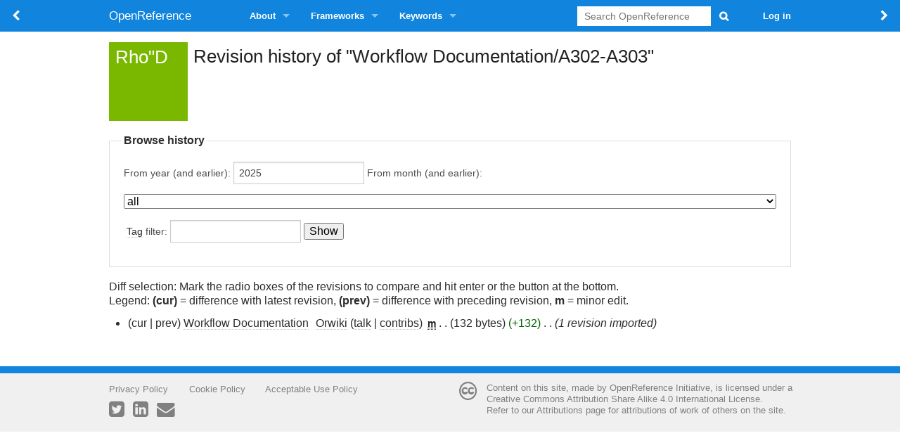

--- FILE ---
content_type: text/html; charset=UTF-8
request_url: https://orwiki.org/index.php?title=wf:Workflow_Documentation/A302-A303&action=history
body_size: 5517
content:
<!DOCTYPE html>
<html class="client-nojs" lang="en" dir="ltr">
<head>
<meta charset="UTF-8"/>
<title>Revision history of "wf:Workflow Documentation/A302-A303" - OpenReference</title>
<script>document.documentElement.className = document.documentElement.className.replace( /(^|\s)client-nojs(\s|$)/, "$1client-js$2" );</script>
<script>(window.RLQ=window.RLQ||[]).push(function(){mw.config.set({"wgCanonicalNamespace":"wf","wgCanonicalSpecialPageName":false,"wgNamespaceNumber":1010,"wgPageName":"wf:Workflow_Documentation/A302-A303","wgTitle":"Workflow Documentation/A302-A303","wgCurRevisionId":16836,"wgRevisionId":0,"wgArticleId":2835,"wgIsArticle":false,"wgIsRedirect":false,"wgAction":"history","wgUserName":null,"wgUserGroups":["*"],"wgCategories":[],"wgBreakFrames":false,"wgPageContentLanguage":"en","wgPageContentModel":"wikitext","wgSeparatorTransformTable":["",""],"wgDigitTransformTable":["",""],"wgDefaultDateFormat":"dmy","wgMonthNames":["","January","February","March","April","May","June","July","August","September","October","November","December"],"wgMonthNamesShort":["","Jan","Feb","Mar","Apr","May","Jun","Jul","Aug","Sep","Oct","Nov","Dec"],"wgRelevantPageName":"wf:Workflow_Documentation/A302-A303","wgRelevantArticleId":2835,"wgRequestId":"b50880ec6923384afaabc4aa","wgIsProbablyEditable":false,"wgRestrictionEdit":[],"wgRestrictionMove":[],"sfgAutocompleteValues":null,"sfgAutocompleteOnAllChars":null,"sfgFieldProperties":null,"sfgCargoFields":null,"sfgDependentFields":null,"sfgGridValues":null,"sfgGridParams":null,"sfgShowOnSelect":null,"sfgScriptPath":"/extensions/SemanticForms","edgValues":null,"sfgEDSettings":null});mw.loader.state({"site.styles":"ready","noscript":"ready","user.styles":"ready","user.cssprefs":"ready","user":"ready","user.options":"loading","user.tokens":"loading","mediawiki.action.history.styles":"ready","mediawiki.special.changeslist":"ready","mediawiki.helplink":"ready","mediawiki.legacy.shared":"ready","mediawiki.legacy.commonPrint":"ready","mediawiki.sectionAnchor":"ready","mediawiki.feedlink":"ready","skins.foreground.styles":"ready"});mw.loader.implement("user.options@0j3lz3q",function($,jQuery,require,module){mw.user.options.set({"variant":"en"});});mw.loader.implement("user.tokens@181ei4x",function ( $, jQuery, require, module ) {
mw.user.tokens.set({"editToken":"+\\","patrolToken":"+\\","watchToken":"+\\","csrfToken":"+\\"});/*@nomin*/;

});mw.loader.load(["mediawiki.page.startup","ext.smw.style","skins.foreground.js"]);});</script>
<link rel="stylesheet" href="/load.php?debug=false&amp;lang=en&amp;modules=ext.smw.style%7Cext.smw.tooltip.styles&amp;only=styles&amp;skin=foreground"/>
<link rel="stylesheet" href="/load.php?debug=false&amp;lang=en&amp;modules=mediawiki.action.history.styles%7Cmediawiki.feedlink%2Chelplink%2CsectionAnchor%7Cmediawiki.legacy.commonPrint%2Cshared%7Cmediawiki.special.changeslist%7Cskins.foreground.styles&amp;only=styles&amp;skin=foreground"/>
<script async="" src="/load.php?debug=false&amp;lang=en&amp;modules=startup&amp;only=scripts&amp;skin=foreground"></script>
<meta name="ResourceLoaderDynamicStyles" content=""/>
<link rel="stylesheet" href="/load.php?debug=false&amp;lang=en&amp;modules=site.styles&amp;only=styles&amp;skin=foreground"/>
<meta name="generator" content="MediaWiki 1.28.0"/>
<meta name="robots" content="noindex,nofollow"/>
<meta name="viewport" content="width=device-width, user-scalable=yes, initial-scale=1.0"/>
<link rel="ExportRDF" type="application/rdf+xml" title="wf:Workflow Documentation/A302-A303" href="/index.php?title=Special:ExportRDF/wf:Workflow_Documentation/A302-A303&amp;xmlmime=rdf"/>
<link rel="apple-touch-icon" href="/skins/orwiki/apple-touch-icon.png"/>
<link rel="shortcut icon" href="/skins/orwiki/favicon.ico"/>
<link rel="search" type="application/opensearchdescription+xml" href="/opensearch_desc.php" title="OpenReference (en)"/>
<link rel="EditURI" type="application/rsd+xml" href="https://orwiki.org/api.php?action=rsd"/>
<link rel="alternate" type="application/atom+xml" title="OpenReference Atom feed" href="/index.php?title=Special:RecentChanges&amp;feed=atom"/>
<meta http-equiv="X-UA-Compatible" content="IE=edge" />
</head>
<body class="mediawiki ltr sitedir-ltr mw-hide-empty-elt ns-1010 ns-subject page-wf_Workflow_Documentation_A302-A303 rootpage-wf_Workflow_Documentation_A302-A303 skin-foreground action-history"><div id='navwrapper'><!-- START FOREGROUNDTEMPLATE -->
		<nav class="top-bar">
			<ul class="title-area">
				<li class="orforward">
					<a onclick="window.history.forward();" class="fa fa-chevron-right" style="line-height:45px;">
						<div class="title-name" style="display: inline-block;">&nbsp;</div>
					</a>
				</li>
				<li class="orback" style="display:inline-block; float:left;">
					<a onclick="window.history.back();" class="fa fa-chevron-left" style="line-height:45px;">
						<div class="title-name" style="display: inline-block;">&nbsp;</div>
					</a>
				</li>
				<li class="name">
					<h1 class="title-name">
					<a href="/OR">
										<div class="title-name">OpenReference</div>
					</a>
					</h1>
				</li>
				<li class="toggle-topbar menu-icon">
					<h1 class="title-menu">
					<!-- <a href="#"><span>Menu</span></a></h1>  -->
					<a href="#"><span class="fa fa-bars" title="Menu"> </span></a></h1>
				</li>
			</ul>

		<section class="top-bar-section">

			<ul id="top-bar-left" class="left">
				<li class="divider"></li>
									<li class="has-dropdown active"  id='p-About'>
					<a href="#">About</a>
													<ul class="dropdown">
								<li id="n-Open-Standards"><a href="/Open">Open Standards</a></li><li id="n-How-To-Use"><a href="/How-to">How To Use</a></li><li id="n-Use-Content"><a href="/Use">Use Content</a></li><li id="n-Contribute"><a href="https://dev.orwiki.org/Contribute" rel="nofollow">Contribute</a></li><li id="n-Open-Reference-Initiative"><a href="/ORI">Open Reference Initiative</a></li><li id="n-Contact-us"><a href="/Contact">Contact us</a></li>							</ul>
																		<li class="has-dropdown active"  id='p-Frameworks'>
					<a href="#">Frameworks</a>
													<ul class="dropdown">
								<li id="n-Overview"><a href="/Frameworks">Overview</a></li><li id="n-Finance-.26-Accounting"><a href="/FA">Finance &amp; Accounting</a></li><li id="n-.C2.BB-Processes"><a href="/FAO">» Processes</a></li><li id="n-Sales-.26-Support"><a href="/SS">Sales &amp; Support</a></li><li id="n-.C2.BB-Metrics"><a href="/SSPM">» Metrics</a></li><li id="n-.C2.BB-Processes"><a href="/SSO">» Processes</a></li><li id="n-Supply-Chain"><a href="/SC">Supply Chain</a></li><li id="n-.C2.BB-Metrics"><a href="/SCPM">» Metrics</a></li><li id="n-.C2.BB-Processes"><a href="/SCO">» Processes</a></li><li id="n-.C2.BB-Management"><a href="/SCM">» Management</a></li><li id="n-Terms-.26-Acronyms"><a href="/Term">Terms &amp; Acronyms</a></li>							</ul>
																		<li class="has-dropdown active"  id='p-Keywords'>
					<a href="#">Keywords</a>
													<ul class="dropdown">
								<li id="n-Key-Indicators"><a href="/Attribute">Key Indicators</a></li><li id="n-.C2.BB-Dependability"><a href="/m:DP">» Dependability</a></li><li id="n-.C2.BB-Responsiveness"><a href="/m:RS">» Responsiveness</a></li><li id="n-.C2.BB-Adaptability"><a href="/m:AD">» Adaptability</a></li><li id="n-.C2.BB-Cost"><a href="/m:CO">» Cost</a></li><li id="n-.C2.BB-Asset-Efficiency"><a href="/m:AE">» Asset Efficiency</a></li><li id="n-.C2.BB-Sustainability"><a href="/m:SD">» Sustainability</a></li><li id="n-.C2.BB-Key-Risk"><a href="/m:KR">» Key Risk</a></li><li id="n-Key-Processes"><a href="/Process">Key Processes</a></li><li id="n-.C2.BB-Forecast-to-Plan"><a href="/t:F2P">» Forecast-to-Plan</a></li><li id="n-.C2.BB-Plan-to-Product"><a href="/t:P2P">» Plan-to-Product</a></li><li id="n-.C2.BB-Source-to-Pay"><a href="/t:S2P">» Source-to-Pay</a></li><li id="n-.C2.BB-Inquiry-to-Order"><a href="/t:I2O">» Inquiry-to-Order</a></li><li id="n-.C2.BB-Order-to-Cash"><a href="/t:O2C">» Order-to-Cash</a></li><li id="n-.C2.BB-Record-to-Report"><a href="/t:R2R">» Record-to-Report</a></li><li id="n-.C2.BB-Acquire-to-Retire"><a href="/t:A2R">» Acquire-to-Retire</a></li><li id="n-.C2.BB-Risk-to-Assurance"><a href="/t:R2A">» Risk-to-Assurance</a></li><li id="n-.C2.BB-Hire-to-Separation"><a href="/t:H2R">» Hire-to-Separation</a></li>							</ul>
																							</ul>

			<ul id="top-bar-right" class="right">
				<li class="has-form">
					<form action="/index.php" id="searchform" class="mw-search">
						<div class="row">
						<div class="small-12 columns">
							<input type="search" name="search" placeholder="Search OpenReference" title="Search OpenReference [f]" accesskey="f" id="searchInput"/>							<button type="submit" class="button search">Search</button>
						</div>
						</div>
					</form>
				</li>
				<li class="divider show-for-small"></li>
				<li class="has-form">

				<li class="has-dropdown active"><a href="#"><i class="fa fa-cogs"></i></a>
					<ul id="toolbox-dropdown" class="dropdown">
						<li id="t-whatlinkshere"><a href="/Special:WhatLinksHere/wf:Workflow_Documentation/A302-A303" title="A list of all wiki pages that link here [j]" accesskey="j">What links here</a></li><li id="t-recentchangeslinked"><a href="/Special:RecentChangesLinked/wf:Workflow_Documentation/A302-A303" rel="nofollow" title="Recent changes in pages linked from this page [k]" accesskey="k">Related changes</a></li><li id="feedlinks"><a href="/index.php?title=wf:Workflow_Documentation/A302-A303&amp;feed=atom&amp;action=history" id="feed-atom" rel="alternate" type="application/atom+xml" class="feedlink" title="Atom feed for this page">Atom</a></li><li id="t-specialpages"><a href="/Special:SpecialPages" title="A list of all special pages [q]" accesskey="q">Special pages</a></li><li id="t-info"><a href="/index.php?title=wf:Workflow_Documentation/A302-A303&amp;action=info" title="More information about this page">Page information</a></li>						<li id="n-recentchanges"><a href="/Special:RecentChanges" title="Recent changes">Recent changes</a></li>						<li id="n-help" ><a href="/wiki/Help:Contents">Help</a></li>					</ul>
				</li>

											<li>
																	<a href="/index.php?title=Special:UserLogin&amp;returnto=wf%3AWorkflow+Documentation%2FA302-A303&amp;returntoquery=action%3Dhistory">Log in</a>
																</li>

				
			</ul>
		</section>
		</nav>
		</div>
		<div id="page-content">
		<div class="row">
				<div class="large-12 columns">
				<!--[if lt IE 9]>
				<div id="siteNotice" class="sitenotice panel radius">OpenReference may not look as expected in this version of Internet Explorer. We recommend you upgrade to a newer version of Internet Explorer or switch to a browser like Firefox or Chrome.</div>
				<![endif]-->

												</div>
		</div>

		<div id="mw-js-message" style="display:none;"></div>

		<div class="row">
				<div id="p-cactions" class="large-12 columns" itemscope itemtype="http://schema.org/ItemPage">
											<a href="#" data-dropdown="drop1" class="button dropdown small secondary radius"><i class="fa fa-cog"><span class="show-for-medium-up">&nbsp;Actions</span></i></a>
						<!--RTL -->
						<ul id="drop1" class="views large-12 columns right f-dropdown">
							<li id="ca-nstab-wf" class="selected"><a href="/wf:Workflow_Documentation/A302-A303">wf</a></li><li id="ca-talk" class="new"><a href="/index.php?title=WF_talk:Workflow_Documentation/A302-A303&amp;action=edit&amp;redlink=1" rel="discussion" title="Discussion about the content page [t]" accesskey="t">Discussion</a></li><li id="ca-viewsource"><a href="/index.php?title=wf:Workflow_Documentation/A302-A303&amp;action=edit" title="This page is protected.&#10;You can view its source [e]" accesskey="e">View source</a></li><li id="ca-history" class="selected"><a href="/index.php?title=wf:Workflow_Documentation/A302-A303&amp;action=history" title="Past revisions of this page [h]" accesskey="h">History</a></li>													</ul>
						<!--RTL -->
																<h2 class="subtitle" itemprop="alternateName"><a href = "/Revision history of "wf:Workflow Documentation" style="color:white;">Rho"D</a></h2>
					<h1 class="title" itemprop="name">Revision history of "Workflow Documentation/A302-A303"</h1>
					<div class="clear_both"></div>
					<div id="bodyContent" class="mw-bodytext" itemprop="text">
						<div id="mw-content-text"><form action="/index.php" method="get" id="mw-history-searchform"><fieldset id="mw-history-search">
<legend>Browse history</legend>
<input type="hidden" value="wf:Workflow_Documentation/A302-A303" name="title"/>
<input type="hidden" value="history" name="action"/>
<label for="year">From year (and earlier):</label> <input id="year" maxlength="4" size="7" type="number" value="2025" name="year"/> <label for="month">From month (and earlier):</label> <select name="month" id="month" class="mw-month-selector"><option value="-1">all</option>
<option value="1">January</option>
<option value="2">February</option>
<option value="3">March</option>
<option value="4">April</option>
<option value="5">May</option>
<option value="6">June</option>
<option value="7">July</option>
<option value="8">August</option>
<option value="9">September</option>
<option value="10">October</option>
<option value="11">November</option>
<option value="12">December</option></select>&#160;<label for="tagfilter"><a href="/Special:Tags" title="Tag">Tag</a> filter:</label>&#160;<input name="tagfilter" size="20" value="" class="mw-tagfilter-input mw-ui-input mw-ui-input-inline" id="tagfilter" />&#160;<input type="submit" value="Show"/>
</fieldset></form><div class="mw-history-legend">
<p>Diff selection: Mark the radio boxes of the revisions to compare and hit enter or the button at the bottom.<br />
Legend: <strong>(cur)</strong> = difference with latest revision, <strong>(prev)</strong> = difference with preceding revision, <strong>m</strong> = minor edit.
</p>
</div>
<form action="/index.php" id="mw-history-compare">
<input type="hidden" value="wf:Workflow_Documentation/A302-A303" name="title"/>
<input type="hidden" value="historysubmit" name="action"/>
<input type="hidden" value="revision" name="type"/>
<div>
</div><ul id="pagehistory">
<li><span class="mw-history-histlinks">(cur | prev)</span> <a href="/index.php?title=wf:Workflow_Documentation/A302-A303&amp;oldid=16836" class="mw-changeslist-date" title="Workflow Documentation (Workflow Documentation/A302-A303)">Workflow Documentation</a>‎ <span class='history-user'><a href="/index.php?title=User:Orwiki&amp;action=edit&amp;redlink=1" class="new mw-userlink" title="Orwiki"><bdi>Orwiki</bdi></a> <span class="mw-usertoollinks">(<a href="/index.php?title=User_talk:Orwiki&amp;action=edit&amp;redlink=1" class="new" title="talk">talk</a> | <a href="/Special:Contributions/Orwiki" title="contribs">contribs</a>)</span></span>‎ <abbr class="minoredit" title="This is a minor edit">m</abbr> <span class="mw-changeslist-separator">. .</span> <span class="history-size">(132 bytes)</span> <span dir="ltr" class="mw-plusminus-pos" title="132 bytes after change">(+132)</span>‎ <span class="mw-changeslist-separator">. .</span>  <span class="comment">(1 revision imported)</span></li>
</ul>
</form></div><div class="printfooter">
Retrieved from "<a dir="ltr" href="https://orwiki.org/wf:Workflow_Documentation/A302-A303">https://orwiki.org/wf:Workflow_Documentation/A302-A303</a>"</div>
						<div class="clear_both"></div>
					</div>
		    			    	<div class="group" itemprop="keywords"><div id="catlinks" class="catlinks catlinks-allhidden" data-mw="interface"></div></div>
		    					</div>
		    </div>
		</div>

			<footer class="row2">
				<div id="footer" class="row">
					<div class="leftfoot">
						<ul>
							<li><a href="/ORwiki:Privacy">Privacy Policy</a></li>
							<li><a href="/ORwiki:Cookies">Cookie Policy</a></li>
							<li><a href="/ORwiki:Terms">Acceptable&nbsp;Use&nbsp;Policy</a></li>
						</ul><br />
						<ul>
							<li><a href="https://twitter.com/ORwiki"><i class="fa fa-twitter-square" aria-hidden="true" style="font-size: 2em; border-bottom:0;" title="Follow us on twitter: @ORwiki"><span class="hidden">Follow us on twitter: @ORwiki</span></i></a> &nbsp; <a href="https://www.linkedin.com/groups/"><i class="fa fa-linkedin-square" aria-hidden="true" style="font-size: 2em; border-bottom:0;" title="Join us on LinkedIn: OpenReference Initiative (soon)"><span class="hidden">Join us on LinkedIn: OpenReference Initiative (soon)</span></i></a> &nbsp; <a href="https://orwiki.org/Contact"><i class="fa fa-envelope" aria-hidden="true" style="font-size: 2em; border-bottom:0;" title="Contact us"><span class="hidden">Contact us</span></i></a></li>
						</ul>
					</div>
					<div class="rightfoot"><p><a rel="nofollow" class="external text" href="https://creativecommons.org/licenses/by-sa/4.0" style="float: left; margin: 0 1em 1em 0;  border-bottom:0;"><i class="fa fa-creative-commons" aria-hidden="true" style="font-size: 2em; border-bottom:0;" title="Creative Commons License"><span class="hidden" >Creative Commons License</span></i></a> Content on this site, made by <a href="https://orwiki.org/ORI">OpenReference Initiative</a>, is licensed under a <a rel="nofollow" class="external text" href="https://creativecommons.org/licenses/by-sa/4.0">Creative Commons Attribution Share Alike 4.0 International License</a>.<br />Refer to our <a href="/ORwiki:Attributions">Attributions</a> page for attributions of work of others on the site.<br /><br />
</div>
				</div>
			</footer>

		</div>

		<script>(window.RLQ=window.RLQ||[]).push(function(){mw.loader.load(["mediawiki.action.history","site","mediawiki.user","mediawiki.hidpi","mediawiki.page.ready","mediawiki.searchSuggest"]);});</script><script>(window.RLQ=window.RLQ||[]).push(function(){mw.config.set({"wgBackendResponseTime":263});});</script>
		</body>
		</html>



--- FILE ---
content_type: text/css; charset=utf-8
request_url: https://orwiki.org/load.php?debug=false&lang=en&modules=site.styles&only=styles&skin=foreground
body_size: 135
content:
.mh .l1 td.ID,.mh .l2 td.ID,.mh .l3 td.ID{width:0!important}.mh .l1 td.ID{min-width:32px!important}.mh .l2 td.ID{min-width:40px!important}.mh .l3 td.ID{min-width:48px!important}.mh .l1 td.Name,.mh .l2 td.Name,.mh .l3 td.Name{width:100%!important}

--- FILE ---
content_type: text/javascript; charset=utf-8
request_url: https://orwiki.org/load.php?debug=false&lang=en&modules=startup&only=scripts&skin=foreground
body_size: 20045
content:
/*
[9ae83b736b29c1e1540589ab] 2025-11-15 08:03:03: Fatal exception of type "BadMethodCallException"
*/
if (window.console && console.error) {console.error("[9ae83b736b29c1e1540589ab] 2025-11-15 08:03:03: Fatal exception of type \"BadMethodCallException\"");}
var mediaWikiLoadStart=(new Date()).getTime(),mwPerformance=(window.performance&&performance.mark)?performance:{mark:function(){}};mwPerformance.mark('mwLoadStart');function isCompatible(str){var ua=str||navigator.userAgent;return!!('querySelector'in document&&'localStorage'in window&&'addEventListener'in window&&!(ua.match(/webOS\/1\.[0-4]/)||ua.match(/PlayStation/i)||ua.match(/SymbianOS|Series60|NetFront|Opera Mini|S40OviBrowser|MeeGo/)||(ua.match(/Glass/)&&ua.match(/Android/))));}(function(){var NORLQ,script;if(!isCompatible()){document.documentElement.className=document.documentElement.className.replace(/(^|\s)client-js(\s|$)/,'$1client-nojs$2');NORLQ=window.NORLQ||[];while(NORLQ.length){NORLQ.shift()();}window.NORLQ={push:function(fn){fn();}};window.RLQ={push:function(){}};return;}function startUp(){mw.config=new mw.Map(true);mw.loader.addSource({"local":"/load.php"});mw.loader.register([["site","0l7zm69",[1]],["site.styles","0t1hz93",[],"site"],["noscript","0b7lmou",[],"noscript"
],["filepage","0lxt0lt"],["user.groups","1erxedj",[5]],["user","09qiorp",[6],"user"],["user.styles","0y1qumb",[],"user"],["user.cssprefs","09p30q0",[],"private"],["user.defaults","0xtgf96"],["user.options","0j3lz3q",[8],"private"],["user.tokens","181ei4x",[],"private"],["mediawiki.language.data","0msaucq",[179]],["mediawiki.skinning.elements","01tw5mi"],["mediawiki.skinning.content","15od803"],["mediawiki.skinning.interface","0zlu9k1"],["mediawiki.skinning.content.parsoid","1ddz6di"],["mediawiki.skinning.content.externallinks","18pl4fe"],["jquery.accessKeyLabel","1iikzco",[27,136]],["jquery.appear","0bha4tk"],["jquery.arrowSteps","0f3ylu1"],["jquery.async","1v98kji"],["jquery.autoEllipsis","02zo0eq",[39]],["jquery.badge","1v7uel1",[176]],["jquery.byteLength","1l6cqrt"],["jquery.byteLimit","1m5p8xg",[23]],["jquery.checkboxShiftClick","1uz2qam"],["jquery.chosen","1tlqauw"],["jquery.client","1horh2d"],["jquery.color","0qlruu4",[29]],["jquery.colorUtil","0344aqo"],["jquery.confirmable",
"0h7r4gl",[180]],["jquery.cookie","1cstomz"],["jquery.expandableField","15kaw64"],["jquery.farbtastic","0dvyurv",[29]],["jquery.footHovzer","1t759jj"],["jquery.form","1qp8qka"],["jquery.fullscreen","1h6zo3u"],["jquery.getAttrs","0qnrtkh"],["jquery.hidpi","02gjxjq"],["jquery.highlightText","1rauh62",[251,136]],["jquery.hoverIntent","0ot0alq"],["jquery.i18n","0kqtygn",[178]],["jquery.localize","1f1xeka"],["jquery.makeCollapsible","146r3o3"],["jquery.mockjax","0h9pkkp"],["jquery.mw-jump","0pkguf7"],["jquery.mwExtension","093ugfz"],["jquery.placeholder","16xd574"],["jquery.qunit","0bymo4f"],["jquery.qunit.completenessTest","09x8wxn",[48]],["jquery.spinner","1mzq9ts"],["jquery.jStorage","0uwa3v2",[94]],["jquery.suggestions","0oaisq5",[39]],["jquery.tabIndex","0hn6un8"],["jquery.tablesorter","1uw4uha",[251,136,181]],["jquery.textSelection","044qlz9",[27]],["jquery.throttle-debounce","19w3rof"],["jquery.xmldom","1hup0ic"],["jquery.tipsy","0q14b2r"],["jquery.ui.core","1a9i2e6",[60],"jquery.ui"
],["jquery.ui.core.styles","0avywmd",[],"jquery.ui"],["jquery.ui.accordion","1vot9fa",[59,79],"jquery.ui"],["jquery.ui.autocomplete","1uew97b",[68],"jquery.ui"],["jquery.ui.button","1uncowx",[59,79],"jquery.ui"],["jquery.ui.datepicker","044ca65",[59],"jquery.ui"],["jquery.ui.dialog","1akasmp",[63,66,70,72],"jquery.ui"],["jquery.ui.draggable","1nvve4f",[59,69],"jquery.ui"],["jquery.ui.droppable","1let5zm",[66],"jquery.ui"],["jquery.ui.menu","02i9i6s",[59,70,79],"jquery.ui"],["jquery.ui.mouse","0uooxab",[79],"jquery.ui"],["jquery.ui.position","1dqbtfk",[],"jquery.ui"],["jquery.ui.progressbar","0asrda2",[59,79],"jquery.ui"],["jquery.ui.resizable","030mc8u",[59,69],"jquery.ui"],["jquery.ui.selectable","0fx4djw",[59,69],"jquery.ui"],["jquery.ui.slider","1jr52rg",[59,69],"jquery.ui"],["jquery.ui.sortable","0jgivrl",[59,69],"jquery.ui"],["jquery.ui.spinner","0q2boe8",[63],"jquery.ui"],["jquery.ui.tabs","0grr6wv",[59,79],"jquery.ui"],["jquery.ui.tooltip","0lc9gx6",[59,70,79],"jquery.ui"],[
"jquery.ui.widget","09pdo3u",[],"jquery.ui"],["jquery.effects.core","15neb32",[],"jquery.ui"],["jquery.effects.blind","0q1ga83",[80],"jquery.ui"],["jquery.effects.bounce","04xdlxt",[80],"jquery.ui"],["jquery.effects.clip","0g45m2g",[80],"jquery.ui"],["jquery.effects.drop","1p750ko",[80],"jquery.ui"],["jquery.effects.explode","1q8k6m5",[80],"jquery.ui"],["jquery.effects.fade","0ghe00x",[80],"jquery.ui"],["jquery.effects.fold","0nedbv9",[80],"jquery.ui"],["jquery.effects.highlight","07igh3h",[80],"jquery.ui"],["jquery.effects.pulsate","0jit0y9",[80],"jquery.ui"],["jquery.effects.scale","07h3pcd",[80],"jquery.ui"],["jquery.effects.shake","0zpet2a",[80],"jquery.ui"],["jquery.effects.slide","0tmzf0l",[80],"jquery.ui"],["jquery.effects.transfer","00q3vkh",[80],"jquery.ui"],["json","1sdzboa",[],null,null,"return!!(window.JSON\u0026\u0026JSON.stringify\u0026\u0026JSON.parse);"],["moment","1fcxubo",[176]],["mediawiki.apihelp","0ko35y8"],["mediawiki.template","0y87qma"],[
"mediawiki.template.mustache","0zj40so",[97]],["mediawiki.template.regexp","031sphq",[97]],["mediawiki.apipretty","07d31ls"],["mediawiki.api","0hw4q81",[153,10]],["mediawiki.api.category","0qqalfd",[141,101]],["mediawiki.api.edit","1om28f3",[141,101]],["mediawiki.api.login","0nd0gtv",[101]],["mediawiki.api.options","19i7x4g",[101]],["mediawiki.api.parse","022xs9i",[101]],["mediawiki.api.upload","0lpt894",[251,94,103]],["mediawiki.api.user","1l8jmu7",[101]],["mediawiki.api.watch","0w66aqg",[101]],["mediawiki.api.messages","123mjw3",[101]],["mediawiki.api.rollback","1xrvqhp",[101]],["mediawiki.content.json","0y2tfxu"],["mediawiki.confirmCloseWindow","0yvm4l6"],["mediawiki.debug","05woqm5",[34]],["mediawiki.diff.styles","1ljsr5f"],["mediawiki.feedback","0rw0o7c",[141,130,260]],["mediawiki.feedlink","1ij5lbf"],["mediawiki.filewarning","1o9r8yw",[256]],["mediawiki.ForeignApi","0z5aqmp",[120]],["mediawiki.ForeignApi.core","006e9fq",[101,252]],["mediawiki.helplink","1jufh5t"],[
"mediawiki.hidpi","0fmkzpp",[38],null,null,"return'srcset'in new Image();"],["mediawiki.hlist","12q7sb0"],["mediawiki.htmlform","04yv9qm",[24,136]],["mediawiki.htmlform.ooui","18xd16n",[256]],["mediawiki.htmlform.styles","1qiorad"],["mediawiki.htmlform.ooui.styles","138ntnk"],["mediawiki.icon","1c7g9b3"],["mediawiki.inspect","0ze17vg",[23,94,136]],["mediawiki.messagePoster","1x2bxxh",[119]],["mediawiki.messagePoster.wikitext","11rysfl",[103,130]],["mediawiki.notification","08svx3p",[189]],["mediawiki.notify","1jbls6j"],["mediawiki.notification.convertmessagebox","00g1wyy",[132]],["mediawiki.notification.convertmessagebox.styles","04m4van"],["mediawiki.RegExp","06wrw65"],["mediawiki.pager.tablePager","03za8gj"],["mediawiki.searchSuggest","001qn0f",[37,47,52,101]],["mediawiki.sectionAnchor","14kynqv"],["mediawiki.storage","11ditab"],["mediawiki.Title","1t9xa8g",[23,153]],["mediawiki.Upload","1i97kro",[107]],["mediawiki.ForeignUpload","1yfkrgf",[119,142]],[
"mediawiki.ForeignStructuredUpload.config","1fvsh13"],["mediawiki.ForeignStructuredUpload","1e16e0m",[144,143]],["mediawiki.Upload.Dialog","1p90w7r",[147]],["mediawiki.Upload.BookletLayout","0e8xs6x",[142,180,151,249,95,258,260,266,267]],["mediawiki.ForeignStructuredUpload.BookletLayout","01re9if",[145,147,110,184,245,243]],["mediawiki.toc","112mdlv",[157]],["mediawiki.Uri","190xjfg",[153,99]],["mediawiki.user","0h4p3z7",[108,157,9]],["mediawiki.userSuggest","08kdnpy",[52,101]],["mediawiki.util","1synxg7",[17,133]],["mediawiki.viewport","1mr1op7"],["mediawiki.checkboxtoggle","0ok0sd6"],["mediawiki.checkboxtoggle.styles","0cj8b60"],["mediawiki.cookie","08sakmt",[31]],["mediawiki.toolbar","1ec2i1g",[55]],["mediawiki.experiments","1pn2ohx"],["mediawiki.action.edit","05g16ir",[24,55,161,101]],["mediawiki.action.edit.styles","0ba4y64"],["mediawiki.action.edit.collapsibleFooter","0hgjmsq",[43,157,128]],["mediawiki.action.edit.preview","1abkzvu",[35,50,55,101,115,180]],[
"mediawiki.action.history","1bpnf32"],["mediawiki.action.history.styles","1sf5d7w"],["mediawiki.action.history.diff","1ljsr5f"],["mediawiki.action.view.dblClickEdit","0vwxiyn",[189,9]],["mediawiki.action.view.metadata","1lo2i3l"],["mediawiki.action.view.categoryPage.styles","1h4qk5q"],["mediawiki.action.view.postEdit","1dvcjwp",[157,180,97]],["mediawiki.action.view.redirect","0clij1e",[27]],["mediawiki.action.view.redirectPage","1mta0no"],["mediawiki.action.view.rightClickEdit","0hsaxyr"],["mediawiki.action.edit.editWarning","10fvsyp",[55,113,180]],["mediawiki.action.view.filepage","1bx6maz"],["mediawiki.language","04724yr",[177,11]],["mediawiki.cldr","1cotdyo",[178]],["mediawiki.libs.pluralruleparser","11xpnkq"],["mediawiki.language.init","15xlvcp"],["mediawiki.jqueryMsg","0jm4mo7",[251,176,153,9]],["mediawiki.language.months","1t9h60y",[176]],["mediawiki.language.names","16yzhn6",[179]],["mediawiki.language.specialCharacters","06es0c8",[176]],["mediawiki.libs.jpegmeta","1vir5u5"],[
"mediawiki.page.gallery","0doygsc",[56,186]],["mediawiki.page.gallery.styles","0mk1cl0"],["mediawiki.page.gallery.slideshow","01vk8ok",[141,101,258,274]],["mediawiki.page.ready","16m4y4s",[17,25,43,45,47]],["mediawiki.page.startup","1s62lh9",[153]],["mediawiki.page.patrol.ajax","0u4l73d",[50,141,101,189]],["mediawiki.page.watch.ajax","1rvtvw5",[109,189]],["mediawiki.page.rollback","1uapt9p",[50,111]],["mediawiki.page.image.pagination","1n8nd28",[50,153]],["mediawiki.special","0otl90f"],["mediawiki.special.apisandbox.styles","0s73aae"],["mediawiki.special.apisandbox","1a8xgdf",[101,180,244,255]],["mediawiki.special.block","1oiads5",[153]],["mediawiki.special.changeslist","0jjuec5"],["mediawiki.special.changeslist.legend","1mtxcny"],["mediawiki.special.changeslist.legend.js","13p27pu",[43,157]],["mediawiki.special.changeslist.enhanced","1n7hc57"],["mediawiki.special.changeslist.visitedstatus","0nqq6nu"],["mediawiki.special.comparepages.styles","0ylabne"],["mediawiki.special.edittags",
"12n3005",[26]],["mediawiki.special.edittags.styles","0eu6h8w"],["mediawiki.special.import","0jcqwjv"],["mediawiki.special.movePage","163n8ki",[241]],["mediawiki.special.movePage.styles","0dtz7v8"],["mediawiki.special.pageLanguage","17vmehq",[256]],["mediawiki.special.pagesWithProp","12prmgl"],["mediawiki.special.preferences","0ukimvj",[113,176,134]],["mediawiki.special.userrights","13t8sxi",[134]],["mediawiki.special.preferences.styles","0py6aig"],["mediawiki.special.recentchanges","06gn9ic"],["mediawiki.special.search","1fimm55",[247]],["mediawiki.special.search.styles","1v8hdpm"],["mediawiki.special.undelete","0d1ry7b"],["mediawiki.special.upload","1rh963n",[50,141,101,113,180,184,219,97]],["mediawiki.special.upload.styles","0c3hhpb"],["mediawiki.special.userlogin.common.styles","0h8c8pk"],["mediawiki.special.userlogin.signup.styles","066edgo"],["mediawiki.special.userlogin.login.styles","1yhmz16"],["mediawiki.special.userlogin.signup.js","1l2resw",[56,101,180]],[
"mediawiki.special.unwatchedPages","04aurfz",[141,109]],["mediawiki.special.watchlist","0zrx9ap"],["mediawiki.special.version","1nbr319"],["mediawiki.legacy.config","0or29tk"],["mediawiki.legacy.commonPrint","0jpr2qa"],["mediawiki.legacy.protect","02mvu2m",[24]],["mediawiki.legacy.shared","1nwisnd"],["mediawiki.legacy.oldshared","1yb10hv"],["mediawiki.legacy.wikibits","001eh8h",[153]],["mediawiki.ui","0m0ot3m"],["mediawiki.ui.checkbox","18dmf41"],["mediawiki.ui.radio","1linxgi"],["mediawiki.ui.anchor","0d24u6x"],["mediawiki.ui.button","0p8r8vp"],["mediawiki.ui.input","0p8vi2i"],["mediawiki.ui.icon","1dxktkd"],["mediawiki.ui.text","0dq0mi8"],["mediawiki.widgets","027jid9",[21,24,141,101,242,258]],["mediawiki.widgets.styles","03iwpb4"],["mediawiki.widgets.DateInputWidget","1nnfp5o",[95,258]],["mediawiki.widgets.datetime","0lizxql",[256]],["mediawiki.widgets.CategorySelector","0h01ry8",[119,141,258]],["mediawiki.widgets.UserInputWidget","00q1176",[258]],[
"mediawiki.widgets.SearchInputWidget","013j68w",[138,241]],["mediawiki.widgets.SearchInputWidget.styles","1alywt8"],["mediawiki.widgets.StashedFileWidget","045pwta",[256]],["es5-shim","14mucas",[],null,null,"return(function(){'use strict';return!this\u0026\u0026!!Function.prototype.bind;}());"],["dom-level2-shim","04ffqc6",[],null,null,"return!!window.Node;"],["oojs","002ymuf",[250,94]],["mediawiki.router","1rfdxos",[254]],["oojs-router","0iu4e8k",[252]],["oojs-ui","1erxedj",[259,258,260]],["oojs-ui-core","0fq6a4k",[176,252,257,261,262,263]],["oojs-ui-core.styles","042byf1"],["oojs-ui-widgets","017ytwa",[256]],["oojs-ui-toolbars","1w9ay7p",[256]],["oojs-ui-windows","1s95amn",[256]],["oojs-ui.styles.icons","1egstw1"],["oojs-ui.styles.indicators","00dwie9"],["oojs-ui.styles.textures","1280c8v"],["oojs-ui.styles.icons-accessibility","1hwvcat"],["oojs-ui.styles.icons-alerts","0zw6216"],["oojs-ui.styles.icons-content","01wq1t4"],["oojs-ui.styles.icons-editing-advanced","0naz9vj"],[
"oojs-ui.styles.icons-editing-core","1j5csuh"],["oojs-ui.styles.icons-editing-list","040mimi"],["oojs-ui.styles.icons-editing-styling","1388um5"],["oojs-ui.styles.icons-interactions","03wjnh9"],["oojs-ui.styles.icons-layout","0lfdpop"],["oojs-ui.styles.icons-location","0jisbb3"],["oojs-ui.styles.icons-media","1d345tc"],["oojs-ui.styles.icons-moderation","0wtxtxg"],["oojs-ui.styles.icons-movement","1cxbjvf"],["oojs-ui.styles.icons-user","0k21xnz"],["oojs-ui.styles.icons-wikimedia","1a951xt"],["skins.foreground.styles","1y1az7w"],["skins.foreground.js","1lf8p7n"],["ext.semanticforms.main","06fsr8k",[285,283,294,62,63,75]],["ext.semanticforms.browser","0u3z403"],["ext.semanticforms.fancybox","1ri9pce",[282]],["ext.semanticforms.dynatree","0k73ykg",[79]],["ext.semanticforms.autogrow","1wx61r9"],["ext.semanticforms.popupformedit","12h5knn",[282]],["ext.semanticforms.autoedit","1jiz2fv"],["ext.semanticforms.submit","0d4ueid"],["ext.semanticforms.collapsible","0uu71nh"],[
"ext.semanticforms.imagepreview","0ibornm"],["ext.semanticforms.checkboxes","0tuwnz5"],["ext.semanticforms.datepicker","0pha1vk",[281,64]],["ext.semanticforms.regexp","0x6xdak",[281]],["ext.semanticforms.select2","02m7ffu",[297,180]],["ext.semanticforms.jsgrid","0fe6cwy",[75]],["ext.semanticforms.balloon","11axjr8"],["ext.semanticforms","1c31uuj"],["ext.semanticforms.SF_CreateProperty","1uo583s"],["ext.semanticforms.SF_PageSchemas","1al75fk"],["ext.semanticforms.SF_CreateTemplate","02kgwoh"],["ext.semanticforms.SF_CreateClass","1biwjok"],["ext.semanticforms.SF_CreateForm","0qxabw6"],["ext.voteNY.styles","1cspyhq"],["ext.voteNY.scripts","0i9h4e4"],["ext.smw","11ifbi8",[307],"ext.smw"],["ext.smw.style","16siuq0",[318],"ext.smw"],["ext.jquery.async","154hfgc",[],"ext.smw"],["ext.jquery.jStorage","1tag6zw",[94],"ext.smw"],["ext.jquery.md5","1keqlak",[],"ext.smw"],["ext.smw.dataItem","0i9zzpb",[305,141,150],"ext.smw"],["ext.smw.dataValue","16evhp0",[310],"ext.smw"],["ext.smw.data","1dvwmwi"
,[311],"ext.smw"],["ext.smw.query","1d0c565",[305,153],"ext.smw"],["ext.smw.api","13qga0j",[308,309,312,313],"ext.smw"],["ext.jquery.autocomplete","1n4r1nh",[],"ext.smw"],["ext.jquery.qtip.styles","06ufyp5",[],"ext.smw"],["ext.jquery.qtip","0to9z7s",[316],"ext.smw"],["ext.smw.tooltip.styles","1wo11to",[316],"ext.smw"],["ext.smw.tooltip","08k94ta",[317,305,318],"ext.smw"],["ext.smw.tooltips","1erxedj",[306,319],"ext.smw"],["ext.smw.autocomplete","15buk1h",[62],"ext.smw"],["ext.smw.ask","0skiygn",[306,319],"ext.smw"],["ext.smw.browse","1sv1stx",[321,306],"ext.smw"],["ext.smw.property","16xih57",[315],"ext.smw"],["ext.semanticforms.maps","1qiivbi"]]);;mw.config.set({"wgLoadScript":"/load.php","debug":!1,"skin":"foreground","stylepath":"/skins","wgUrlProtocols":
"bitcoin\\:|ftp\\:\\/\\/|ftps\\:\\/\\/|geo\\:|git\\:\\/\\/|gopher\\:\\/\\/|http\\:\\/\\/|https\\:\\/\\/|irc\\:\\/\\/|ircs\\:\\/\\/|magnet\\:|mailto\\:|mms\\:\\/\\/|news\\:|nntp\\:\\/\\/|redis\\:\\/\\/|sftp\\:\\/\\/|sip\\:|sips\\:|sms\\:|ssh\\:\\/\\/|svn\\:\\/\\/|tel\\:|telnet\\:\\/\\/|urn\\:|worldwind\\:\\/\\/|xmpp\\:|\\/\\/","wgArticlePath":"/$1","wgScriptPath":"","wgScriptExtension":".php","wgScript":"/index.php","wgSearchType":null,"wgVariantArticlePath":!1,"wgActionPaths":{},"wgServer":"https://orwiki.org","wgServerName":"orwiki.org","wgUserLanguage":"en","wgContentLanguage":"en","wgTranslateNumerals":!0,"wgVersion":"1.28.0","wgEnableAPI":!0,"wgEnableWriteAPI":!0,"wgMainPageTitle":"OR","wgFormattedNamespaces":{"-2":"Media","-1":"Special","0":"","1":"Talk","2":"User","3":"User talk","4":"ORWiki","5":"ORWiki talk","6":"File","7":"File talk","8":"MediaWiki","9":"MediaWiki talk","10":"Template","11":"Template talk","12":"Help","13":"Help talk","14":"Category","15":
"Category talk","102":"Property","103":"Property talk","104":"Type","105":"Type talk","106":"Form","107":"Form talk","108":"Concept","109":"Concept talk","1000":"sc","1001":"SC talk","1002":"fa","1003":"FA talk","1004":"ss","1005":"SS talk","1006":"m","1007":"M talk","1008":"t","1009":"T talk","1010":"wf","1011":"WF talk","1012":"pm","1013":"PM talk","1014":"ps","1015":"PS talk","1016":"c","1017":"C talk","1018":"doc","1019":"doc talk"},"wgNamespaceIds":{"media":-2,"special":-1,"":0,"talk":1,"user":2,"user_talk":3,"orwiki":4,"orwiki_talk":5,"file":6,"file_talk":7,"mediawiki":8,"mediawiki_talk":9,"template":10,"template_talk":11,"help":12,"help_talk":13,"category":14,"category_talk":15,"property":102,"property_talk":103,"type":104,"type_talk":105,"form":106,"form_talk":107,"concept":108,"concept_talk":109,"sc":1000,"sc_talk":1001,"fa":1002,"fa_talk":1003,"ss":1004,"ss_talk":1005,"m":1006,"m_talk":1007,"t":1008,"t_talk":1009,"wf":1010,"wf_talk":1011,"pm":1012,"pm_talk":1013,"ps":1014,
"ps_talk":1015,"c":1016,"c_talk":1017,"doc":1018,"doc_talk":1019,"image":6,"image_talk":7,"project":4,"project_talk":5},"wgContentNamespaces":[0,1000,1002,1004,1006,1008,1010,1012,1014,1016,1018],"wgSiteName":"OpenReference","wgDBname":"bitnami_mediawiki","wgExtraSignatureNamespaces":[],"wgAvailableSkins":{"foreground":"Foreground","fallback":"Fallback","apioutput":"ApiOutput"},"wgExtensionAssetsPath":"/extensions","wgCookiePrefix":"bitnami_mediawiki","wgCookieDomain":"","wgCookiePath":"/","wgCookieExpiration":15552000,"wgResourceLoaderMaxQueryLength":-1,"wgCaseSensitiveNamespaces":[],"wgLegalTitleChars":" %!\"$&'()*,\\-./0-9:;=?@A-Z\\\\\\^_`a-z~+\\u0080-\\uFFFF","wgIllegalFileChars":":/\\\\","wgResourceLoaderStorageVersion":1,"wgResourceLoaderStorageEnabled":!0,"wgResourceLoaderLegacyModules":[],"wgForeignUploadTargets":["local"],"wgEnableUploads":!0,"smw-config":{"version":"2.4-alpha","settings":{"smwgQMaxLimit":10000,"smwgQMaxInlineLimit":500,"namespace":{"Property":102,
"Property_talk":103,"Type":104,"Type_talk":105,"Concept":108,"Concept_talk":109,"":0,"Talk":1,"User":2,"User_talk":3,"Project":4,"Project_talk":5,"File":6,"File_talk":7,"MediaWiki":8,"MediaWiki_talk":9,"Template":10,"Template_talk":11,"Help":12,"Help_talk":13,"Category":14,"Category_talk":15,"c":1016,"pm":1012,"ps":1014,"ss":1004,"sc":1000,"fa":1002,"m":1006,"t":1008,"wf":1010,"doc":1018}},"formats":{"table":"Table","list":"List","ol":"Enumeration","ul":"Itemization","category":"Category","embedded":"Embed page contents","template":"Template","feed":"RSS and Atom feed","csv":"CSV export","dsv":"DSV export","json":"JSON export","rdf":"RDF export"}}});var RLQ=window.RLQ||[];while(RLQ.length){RLQ.shift()();}window.RLQ={push:function(fn){fn();}};window.NORLQ={push:function(){}};}script=document.createElement('script');script.src="/load.php?debug=false&lang=en&modules=jquery%2Cmediawiki&only=scripts&skin=foreground&version=1xuw8b7";script.onload=script.onreadystatechange=function(){if(!
script.readyState||/loaded|complete/.test(script.readyState)){script.onload=script.onreadystatechange=null;script=null;startUp();}};document.getElementsByTagName('head')[0].appendChild(script);}());